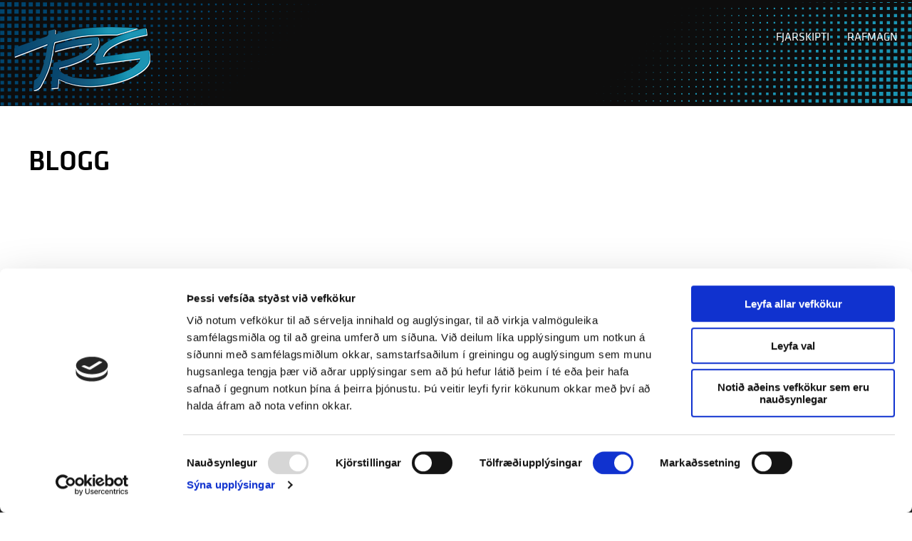

--- FILE ---
content_type: text/css
request_url: https://www.trs.is/wp-content/themes/TRS/style.css?v=005
body_size: 11005
content:
@charset "utf-8";
/*
Theme Name: TRS
*/
@font-face {
    font-family: 'klavika_regularregular';
    src: url('fonts/klavikaregular-webfont.eot');
    src: url('fonts/klavikaregular-webfont.eot?#iefix') format('embedded-opentype'),
         url('fonts/klavikaregular-webfont.woff2') format('woff2'),
         url('fonts/klavikaregular-webfont.woff') format('woff'),
         url('fonts/klavikaregular-webfont.ttf') format('truetype'),
         url('fonts/klavikaregular-webfont.svg#klavika_regularregular') format('svg');
    font-weight: normal;
    font-style: normal;
}
@font-face {
    font-family: 'klavika_mediummedium';
    src: url('fonts/klavikamedium-webfont.eot');
    src: url('fonts/klavikamedium-webfont.eot?#iefix') format('embedded-opentype'),
         url('fonts/klavikamedium-webfont.woff2') format('woff2'),
         url('fonts/klavikamedium-webfont.woff') format('woff'),
         url('fonts/klavikamedium-webfont.ttf') format('truetype'),
         url('fonts/klavikamedium-webfont.svg#klavika_mediummedium') format('svg');
    font-weight: normal;
    font-style: normal;
}
@font-face {
    font-family: 'klavika_lightlight';
    src: url('fonts/klavikalight-webfont.eot');
    src: url('fonts/klavikalight-webfont.eot?#iefix') format('embedded-opentype'),
         url('fonts/klavikalight-webfont.woff2') format('woff2'),
         url('fonts/klavikalight-webfont.woff') format('woff'),
         url('fonts/klavikalight-webfont.ttf') format('truetype'),
         url('fonts/klavikalight-webfont.svg#klavika_lightlight') format('svg');
    font-weight: normal;
    font-style: normal;
}
@font-face {
    font-family: 'klavika_boldbold';
    src: url('fonts/klavikabold-webfont.eot');
    src: url('fonts/klavikabold-webfont.eot?#iefix') format('embedded-opentype'),
         url('fonts/klavikabold-webfont.woff2') format('woff2'),
         url('fonts/klavikabold-webfont.woff') format('woff'),
         url('fonts/klavikabold-webfont.ttf') format('truetype'),
         url('fonts/klavikabold-webfont.svg#klavika_boldbold') format('svg');
    font-weight: normal;
    font-style: normal;
}

/* Viðbætur frá Grétari */

/* Taka punkta út í greiðsluferli */

.woocommerce-checkout .post-content ul li {
    list-style: none !important;
}

/* Valmynd í footer */

#footer #footer_menu2 .sub-menu {
	margin: 10px 0px 0px 10px;
}

#footer #footer_menu1 .sub-menu {
	margin: 10px 0px 0px 10px;
}

/* Fela setja í körfu hnapp á forsíðu og texta sem birtist neðarlega í vöruflokkaboxi*/

.home .product_type_variable, .home .product_type_simple {
	display: none !important;
}
/*
.overbox {
	display: none !important;
}

/* Færa til texta í heiti vöruflokks 

.woocommerce-loop-category__title {
	margin: 0px 0px 0px 105px !important;
}*/

/* Breyta lit á áfram í greiðsluferli hnapp í vefverslun */

.woocommerce a.button.alt {
	background-color: #2c9200 !important;
}

/* Fela vöruflokkalýsingu á síðu */

.term-description {
	display: none;
}

/* Stillingar á merkimiðum vöru (tags) */

#sidebar .product-tags {
	margin-top: 20px;
}

.merkimidi {
	/* A semi-transparent text shadow 
    text-shadow:1px 1px 0 rgba(255,255,255,0.4);*/

    /* Overriding the default underline styling of the links */
    text-decoration:none !important;
    white-space:nowrap;

    display:inline-block;
    vertical-align:baseline;
    position:relative;
    cursor:pointer;
    padding:10px 20px;
	margin-bottom: 5px;
	color: #ffffff;

    background-repeat:no-repeat;
	background-color: #1785a4;

    /* The following two rules are fallbacks, in case
       the browser does not support multiple backgrounds. 

    background-position:bottom left;
    background-image:url('button_bg.png');*/

    /* CSS3 background positioning property with multiple values. The background
       images themselves are defined in the individual color classes 

    background-position:bottom left, top right, 0 0, 0 0;
    background-clip:border-box;*/

    /* Applying a default border radius of 8px 

    -moz-border-radius:8px;
    -webkit-border-radius:8px;
    border-radius:8px;*/

    /* A 1px highlight inside of the button */

    -moz-box-shadow:0 0 1px #fff inset;
    -webkit-box-shadow:0 0 1px #fff inset;
    box-shadow:0 0 1px #fff inset;

    /* Animating the background positions with CSS3 */
    /* Currently works only in Safari/Chrome */

    -webkit-transition:background-position 1s;
    -moz-transition:background-position 1s;
    -o-transition:background-position 1s;
    transition:background-position 1s;
}

a.merkimidi:hover {
	text-decoration: underline !important;
	color: #ffffff !important;
}

.merkimidar {
	margin-top: 20px;
    text-align: center;
}

/* Færa til icon á veflausna síðu */

.page-id-4703 .service_section:first-child .service_img {
	bottom: 90px;
    left: 35px;
}

.page-id-4703 .services_row:nth-child(even) .service_section:last-child .service_img {
	bottom: 90px;
    left: 35px;
}

/* Færa til icon á skóla síðu */

.page-id-4907 .services_row:nth-child(even) .service_section:last-child .service_img {
	bottom: 35px;
    left: 35px;
}

/* Færa til icon á upplýsingaöryggi síðu */

.page-id-4701 .service_img {
    bottom: 68px !important;
    left: 35px !important;
}

/* Lagfæringar á starfsfólk síðu 

.cn_category_label {
	display: none !important;
}

#cn-list span.email span.email-name {
	display: none !important;
}

#cn-list span.cn-separator {
	display: none !important;
}

.cn-last-updated {
	display: none !important;
}

.cn-categories .cn-category-name {
	display: none !important;
}

.cn-entry {
	width: 50% !important;
}
*/


/* Færa hnappa á TRS skólinn neðar */

.page-id-4907 .service_info .button {
	bottom: 40px;
}

.service_info .button, .services_row:nth-child(even) .service_section:first-child .button {
	bottom: 40px !important;
}

.page-id-4712 .post_title {
	display: none;
}

/* Breyta lit á tilboðshring*/

.woocommerce span.onsale {
	background-color: #2c9200 !important;
	padding: .504em !important;
}

.single-product .woocommerce span.onsale {
    background-color: #2c9200 !important;
    padding: .504em !important;
    margin-left: 724px;
    margin-top: 190px;
}

.woocommerce ul.products li.product .onsale {
	right: 13px !important;
	margin: -.0em -.5em 0 0 !important;
}

ins {
    text-decoration: none !important;
}

/* Breyta lit á sækja meira hnapp */

.ajax-load-more-wrap.blue .alm-load-more-btn {
    background-color: #1785a4 !important;
    border: 1px solid #1785a4;
    color: #fff;
}



/* Endir á viðbótum */

*,
*:before,
*:after {
  -webkit-box-sizing: border-box;
     -moz-box-sizing: border-box;
          box-sizing: border-box;
}

html { background:none; -webkit-text-size-adjust: 100%;}
body { background:#ffffff; font-size:18px; font-family: 'klavika_regularregular'; color:#000000; }
a { color:#1785a4;  outline:none; text-decoration:none; outline-style:none;}
a:hover { color:#1785a4; text-decoration:underline; }
p { line-height:1.55; margin:0 0 29px;}
li { list-style:none outside none; }
strong, b{ font-family: 'klavika_mediummedium'; font-weight:normal; }
em, i { font-style:italic;}
strong em, em strong{}
h1, h2, h3, h4, h5, h6 { line-height:1; font-weight:normal; font-style:normal;}
h1{ font-size:40px; color:#000000; font-family: 'klavika_mediummedium'; text-transform:uppercase; margin-bottom:27px; }
h1.title{ padding-left:40px; padding-right:40px;}
h2{ font-size:40px; color:#000000; font-family: 'klavika_mediummedium'; text-transform:uppercase; margin-bottom:27px; }
h3{ font-size:26px; font-family: 'klavika_mediummedium'; margin-bottom:27px; }
h4{ font-size:20px; font-family: 'klavika_mediummedium'; margin-bottom:27px; }
h5{ font-size:18px; font-family: 'klavika_lightlight'; line-height:1.55; color:#1785a4; margin-bottom:29px;}
h6{ font-size:14px; font-family: 'klavika_lightlight'; margin-bottom:29px;}

blockquote{ margin:0 0 30px; display:block; border-top:1px solid #e1e0da; padding:30px 20px; text-align: center;}
blockquote p{ font-size:24px; color:#1785a4; line-height:1.2; margin:0;}
blockquote cite{ display:block; color:#102363; font-size:18px; padding-top:10px; font-family: 'klavika_boldbold'; text-transform:uppercase;}
blockquote cite a{ color:#1785a4;}

dl{ margin-bottom:29px;}
dl dt{ font-family: 'klavika_mediummedium';}
dl dd{ line-height:1.55; padding-left:30px;}

address{ margin-bottom:30px;}
pre{ margin-bottom:30px;}

img{ max-width:100%; height:auto; vertical-align:middle;}
hr{ clear:both; margin:30px 0; border:0; border-bottom:1px solid #e1e0da;}
pre {white-space: pre-wrap; white-space: -moz-pre-wrap; white-space: -pre-wrap; white-space: -o-pre-wrap; word-wrap: break-word;}

table{ border-left:1px solid #d9d9d9; border-top:1px solid #d9d9d9; margin:0 0 20px; color:#747474;  }
table td {border-bottom:1px solid #d9d9d9; border-right:1px solid #d9d9d9; background:#f0efec;}
table th,
table td {  padding:12px 20px; text-align:left; line-height:20px; }
table th{padding:8px 20px;}
table th { color:#ffffff; font-family: 'klavika_mediummedium';  border-bottom:1px solid #d9d9d9; border-right:1px solid #d9d9d9; background:#0086a7;}
table th a{ color:#fff;}
table th a:hover{ color:#fff;}
table tr:nth-child(2n) td{  background:#ffffff;}

.left{ float:left;}
.right{ float:right;}
.clear { clear:both; height:0; font-size:0; }
.alignleft {display: inline;float: left; margin:0 20px 20px 0;}
.alignright { display: inline; float: right; margin:0 0 20px 20px;}
.aligncenter { clear: both; display: block; margin:0 auto 20px;}
.alignnone{clear: both; display: block; margin:0 auto 20px;}
.tableBox{ display:table; table-layout:fixed; width:100%; height:100%;}
.table_cellBox{ display:table-cell; vertical-align:middle;}

.row{}
.row:after{ content:""; display:table; clear:both;}


.button, 
a.button{ background:#1785a4; font-family: 'klavika_regularregular'; font-size:20px; letter-spacing:2px; text-transform:uppercase; padding:14px 50px 12px; border:0; line-height:1; border-radius:0px; color:#ffffff; display:inline-block; -webkit-appearance: none; cursor:pointer;}
.button:hover, 
a.button:hover{ text-decoration:none;}


.container{max-width:1300px; width:100%; margin:0 auto; padding-left:30px; padding-right:30px;}
.container:after{ content:""; display:table; clear:both;}


.gform_wrapper .gform_heading h3.gform_title{ margin:0; font-weight:normal;}
.gform_wrapper .gform_body label.gfield_label{ font-weight:normal;}




/*-------------------------------------------

				Header

---------------------------------------------*/
#top_bar{ background:url(images/Rectangle.png) repeat-y top center; height:84px; text-transform:uppercase;}
#top_bar .inner{ max-width:1540px; width:100%; padding-left:20px; padding-right:20px; margin:0px auto; position:relative; height:100%;}
#top_bar .inner:after{ content:""; display:table; clear:both;}
#top_bar a{ color:#fff;}
.top_bar_left{ float:left; padding-top:28px;}
.top_bar_info{ overflow:hidden;}
.top_bar_info li{ float:left; margin-right:60px; line-height:22px;}
.top_bar_info li .icon_email,
.top_bar_info li .icon_phone,
.top_bar_info li .icon_television{ display:inline-block; vertical-align:middle; margin-right:16px; background-image:url(images/icon.png); background-repeat:no-repeat; margin-top:-4px;}
.top_bar_info li .icon_email{ width:31px; height:22px; background-position:0px 0px;}
.top_bar_info li .icon_phone{ width:21px; height:21px; background-position:-41px 0px;}
.top_bar_info li .icon_television{ width:24px; height:21px; background-position:-72px 0px;}
.top_bar_right{ float:right; padding-top:21px;}
.top_bar_right a{ display:inline-block; vertical-align:middle; height:40px; line-height:40px;}
.top_bar_right .separateline{ height:17px; width:1px; background:#fff; margin-left:30px; margin-right:30px; display:inline-block; vertical-align:middle;}
.search_button{ width:40px; height:40px; border:0; cursor:pointer; background:url(images/icon.png) no-repeat 0px -33px;-webkit-appearance: none; vertical-align:middle;}

#header{ background-color:#0d0d0d; padding-top:3px;}
.header_bg_topleft{background-image:url(images/header_bg_topleft.png); background-repeat:no-repeat; background-position:left top;}
.header_bg_bottomright{ background-image:url(images/header_bg_bottomright.png); background-repeat:no-repeat; background-position:right bottom;}
#header .inner{ max-width:1540px; width:100%; padding-top:35px; padding-left:20px; padding-right:20px; padding-bottom:21px; margin:0px auto;  }
#header .inner:after{ content:""; display:table; clear:both;}
#logo{ float:left;}
#nav_primary{ float:right;}
#nav_primary li{ float:left;}
#header_menu:after{ content:""; display:table; clear:both;}
#header_menu > li > a{ color:#fff; display:block; font-family: 'klavika_regularregular'; font-size:18px; text-transform:uppercase; padding:5px 27px 15px;}
#header_menu > li:last-child > a{ padding-right:0px;}
#header_menu > li:first-child > a{ padding-left:0px;}

.menuButton{ display:none;}

#breadcrumb{ color:#4c4c4c; font-size:18px; font-family: 'klavika_regularregular'; padding-top:5px;}
#breadcrumb a{ color:#4c4c4c;}
#breadcrumb span.separator{ padding-left:10px; padding-right:10px;}
#breadcrumb span.current{ color:#1cb8e3;}


.search_popup_bg{ position:fixed; width:100%; height:100%; background:rgba(255,255,255,0.95); top:0px; left:0px; z-index:2020; display:none;}
.search_popup{ position:absolute; top:100%; right:20px; width:480px; margin-left:-480px; z-index:2021; display:none;}
.search_popup .searchform{ background:#fff; padding-right:40px; position:relative;}
.search_popup .searchform input[type="text"]{ border:0; width:100%; text-align:left; font-size:20px; color:#000; font-family: 'klavika_regularregular'; padding:12px 20px;}
.search_popup button{ position:absolute; height:100%; width:40px; border:0; background:none; cursor:pointer; font-size:20px; top:0px; right:0px;}






/*-------------------------------------------

				Footer

---------------------------------------------*/
#footer{ background:#292929; padding-top:70px; padding-bottom:80px;}
#footer .row{display: flex; justify-content: flex-end;}
.footer_column{display: flex; flex-direction: column; width:25%; border-left:1px solid #424242; padding:32px 36px;}
.footer_column:first-child{ border:0; padding-left:0px;}
.footer_column:last-child{ padding-right:0px; text-align:right; padding-top:32px;}
.footer_column:last-child p{ color:#737373; font-size:12px; font-family: 'klavika_mediummedium'; margin-bottom:0px;}
#footerlogo{ margin-bottom:15px;}
.footer_column h4{ color:#fff; font-size:20px;font-family: 'klavika_mediummedium'; text-transform:uppercase; margin-bottom:14px;}
.footer_social{ overflow:hidden; margin-bottom:10px;}
.footer_social li{ float:left; margin-right:6px;}
.footer_social li a i{ color:#292929; background:#fff; border-radius:50%; width:34px; height:34px; line-height:34px; text-align:center;}
.footernav{}
.footernav li{ margin-bottom:16px;}
.footernav li a{ color:#b4b4b4; font-size:18px; text-transform:uppercase;font-family: 'klavika_regularregular'; }
.footernav li a:hover{ color:#fff; text-decoration:none;}
#footer .gform_wrapper form{ position:relative;}
#footer .gform_wrapper .gform_heading{ margin-bottom:13px;}
#footer .gform_wrapper .gform_heading h3.gform_title{ color:#fff;font-family: 'klavika_mediummedium'; font-size:14px;}
#footer .gform_wrapper .gform_body label.gfield_label{ display:none;}
body #footer .gform_wrapper ul li.gfield{ margin-top:0px; padding-right:35px;}
#footer .gform_wrapper input:not([type="radio"]):not([type="checkbox"]):not([type="submit"]):not([type="button"]):not([type="image"]):not([type="file"]){ border:0; background:#fff; color:#131313; font-size:12px;font-family: 'klavika_regularregular'; padding:9px 12px 10px;}
#footer .gform_wrapper .top_label input.large::-webkit-input-placeholder{ /* Chrome/Opera/Safari */
  color: #131313; opacity:1;
}
#footer .gform_wrapper .top_label input.large::-moz-placeholder{ /* Firefox 19+ */
  color: #131313; opacity:1;
}
#footer .gform_wrapper .top_label input.large:-ms-input-placeholder{ /* IE 10+ */
  color: #131313; opacity:1;
}
#footer .gform_wrapper .top_label input.large:-moz-placeholder{ /* Firefox 18- */
  color: #131313; opacity:1;
}
#footer .gform_wrapper .gform_footer{ margin:0; padding:0; position:absolute; bottom:-2px; right:0; width:35px;}
#footer .gform_wrapper .gform_footer input.button{ border:0; width:35px; height:36px; margin:0; background:url(images/bg_go.png) no-repeat center center; color:#fff; text-transform:uppercase; font-size:15px;font-family: 'klavika_regularregular'; cursor:pointer; padding:5px 0;}


.social_bar{ background:url(images/Rectangle.png) repeat-y top center; padding-top:45px; padding-bottom:40px;}
.social_bar h3{ color:#fff; font-size:40px;font-family: 'klavika_mediummedium'; margin-bottom:0px; float:left; text-transform:uppercase; padding-top:15px;}
.social_bar .social{ float:right;}
.social_bar .social li{ float:left; line-height:65px; margin-left:50px;}
.social_bar .social li a{ color:#fff; font-size:24px; font-family: 'klavika_mediummedium';}
.social_bar .social li a:hover{ text-decoration:none;}
.social_bar .social li i{ display:inline-block; width:65px; height:65px; text-align:center; line-height:65px; font-size:34px; background:#fff; color:#006f93; border-radius:50%; margin-right:15px; }

.contact_wrapper{ overflow:hidden; height:650px;}
.map_section{ float:left; width:50%;}
.map_section iframe{ width:100% !important; height:650px !important;}
.contact_section{ float:left; width:50%; height:100%; background:#393939;}
.contact_section .gform_wrapper{ max-width:634px; margin:0px auto; position:relative; top:50%;-webkit-transform: translate(0%,-50%); transform: translate(0%,-50%);}
.contact_section .gform_wrapper .gform_heading{ margin-bottom:54px;}
.contact_section .gform_wrapper h3.gform_title{ color:#fff; font-size:30px; letter-spacing:5px !important; text-transform:uppercase; margin:0;}
.contact_section .gform_wrapper ul.gform_fields{ margin-right:-16px !important;}
body .contact_section .gform_wrapper ul li.gfield,
body .contact_section .gform_wrapper .top_label div.ginput_container{ margin-top:0px !important;}
body .contact_section .gform_wrapper ul li.gfield{ margin-bottom:18px;}
.contact_section .gform_wrapper .top_label .gfield_label{ display:none;}
.contact_section .gform_wrapper .top_label input.medium,
.contact_section .gform_wrapper textarea.medium{ background:none; border:1px solid #fff; color:#fff; font-size:16px;font-family: 'klavika_regularregular'; padding:18px 20px !important;}
.contact_section .gform_wrapper .top_label input.medium::-webkit-input-placeholder,
.contact_section .gform_wrapper textarea.medium::-webkit-input-placeholder { /* Chrome/Opera/Safari */
  color: #fff; opacity:1;
}
.contact_section .gform_wrapper .top_label input.medium::-moz-placeholder,
.contact_section .gform_wrapper textarea.medium::-moz-placeholder { /* Firefox 19+ */
  color: #fff; opacity:1;
}
.contact_section .gform_wrapper .top_label input.medium:-ms-input-placeholder,
.contact_section .gform_wrapper textarea.medium:-ms-input-placeholder { /* IE 10+ */
  color: #fff; opacity:1;
}
.contact_section .gform_wrapper .top_label input.medium:-moz-placeholder,
.contact_section .gform_wrapper textarea.medium:-moz-placeholder { /* Firefox 18- */
  color: #fff; opacity:1;
}
.contact_section .gform_wrapper .gform_footer{ margin:0; padding:0;}
.contact_section .gform_wrapper .gform_footer input.button, 
.contact_section .gform_wrapper .gform_footer input[type="submit"]{ width:161px; height:56px; border:0; background:url(images/bg_senda.png) no-repeat; color:#fff; margin-right:0px; font-size:15px; text-transform:uppercase;font-family: 'klavika_regularregular'; padding-top:18px;}








/*-------------------------------------------

				Content

---------------------------------------------*/
#content{ padding-top:57px;}
.post-content ul, 
.post-content ol{ margin:0 0 30px 30px;}
.post-content ul ul{ margin:18px 0 0 30px;}
.post-content li{ list-style:disc outside none; line-height:1.3; margin-bottom:18px;}
.post-content ol ol{ margin: 18px 0 0 30px;}
.post-content ul li{ list-style:disc outside none;}
.post-content ol li{ list-style:decimal outside none;}
.post-content dl{ margin:0 0 20px;}
.post-content dl dt{ line-height:1.3;}
.post-content dl dd{ line-height:1.3; padding:0 0 0 20px;}
.wp-caption{  max-width: 100%;}
.wp-caption-text{ color:#1785a4; font-size:13px;   padding:5px 10px; margin:0;}








/*-------------------------------------------

				Home

---------------------------------------------*/
.slider_bg{ margin-top:-3px;}
.home .header_bg_bottomright{ position:relative;}
.home #header .inner{ position:absolute; top:0px; left:50%; margin-left:-770px; z-index:2;}
.homeslider_wrapper{ position:absolute; top:125px; left:0px; z-index:1; width:100%; height:calc(100% - 125px);}
.homeslider_wrapper .bx-wrapper{ position:relative; top:50%; -webkit-transform: translate(0%,-50%); transform: translate(0%,-50%);}
.slider_item_inner{ max-width:1500px; margin:0px auto;}
.slider_item_inner .left_img{ float:left;}
.slider_item_inner .right_info{ float:right; color:#fff; max-width:510px; width:100%;}
.slider_item_inner .right_info h2{ color:#0095b4; font-size:83px; text-transform:uppercase;font-family: 'klavika_mediummedium';}
.slider_item_inner .right_info p{ font-size:42px; text-transform:uppercase; font-family: 'klavika_regularregular'; line-height:1.5; letter-spacing:5px;}
.slider_item_inner .right_info .button{ background:#2c9200; color:#fff; font-family: 'klavika_regularregular'; text-decoration:none; text-transform:uppercase; font-size:28px; border:0; width:100%; text-align:center; letter-spacing:4px;}

.about_panel{ position:relative;}
.cookie_consent{ width:100%; height:100px; position:absolute; left:0px; top:0px; background:rgba(0,0,0,0.7); color:#fff; padding-top:28px; z-index:10;}
.cookie_consent:after{ content:""; display:table; clear:both;}
.cookie_consent .left_text{ float:left; padding-top:8px;}
.cookie_consent .left_text p{ margin-bottom:0px;}
.cookie_consent .right_button{ float:right;}
.cookie_consent .right_button .button{ background:url(images/blueBox_bg.png) repeat-y center top; background-size:100% auto; padding-left:39px; padding-right:39px;}
.about_panel:after{ content:""; display:table; clear:both;}
.aboutBox{ float:left; width:33.333%; height:490px; padding-left:4%; padding-right:4%; position:relative;}
.blueBox{ background:url(images/blueBox_bg.png) repeat-y center top;}
.aboutBox .img{ float:right; margin-right:-40px; position:relative; top:50%; -webkit-transform: translate(0%,-50%); transform: translate(0%,-50%);}
.aboutBox .text{ height:100%; max-width:250px; position:relative;}
.aboutBox .text .text_inner{ position:absolute; width:100%; bottom:70px;}
.aboutBox .text .text_inner:before{ content:""; display:block; width:30px; height:4px;background:url(images/blueBox_bg.png) repeat-y center top; background-size:100% auto; margin-bottom:24px;}
.aboutBox.blueBox .text .text_inner:before{ background:#fff;}
.aboutBox .text p{ color:#3d3d3d; font-size:16px; line-height:1.5;}
.aboutBox .text .button{ background:#2a9445;}
.aboutBox.blueBox .text p{ color:#fff; font-size:24px; line-height:1.2}
.aboutBox .text.fullwidth{ float:none; max-width:none;}
.firstBox{ text-align:center; padding-top:110px;}
.firstBox .img{ float:none; margin-right:auto; position:static; -webkit-transform: translate(0%,0%); transform: translate(0%,0%);}




.blog_news_panel{ background:#e6e6e6; padding-top:120px; padding-bottom:37px;}
.blog_news_panel h2{ color:#bf1f3c; margin-bottom:40px;}
.blog_news_row{ max-width:1360px; margin:0px auto; overflow:hidden;}
.blog_section{ float:left; width:48%;}
.news_section{ float:right; width:48%;}
.home-post-single{ position:relative; padding-left:190px; min-height:150px; padding-top:5px; margin-bottom:90px;}
.home-post-single h3{ font-size:24px;font-family: 'klavika_mediummedium'; margin-bottom:30px;}
.home-post-single h3 a{ color:#000;}
.home-post-single p{ color:#3d3d3d; font-size:16px; line-height:1.4; max-width:300px;}
.home-post-single .featured-thumbnail{ position:absolute; width:150px; left:0px; top:0px; overflow:hidden;}
.home-post-single .featured-thumbnail .wp-post-image{ position:absolute; left:0px; top:0px;}
.blog_section .home-post-single .featured-thumbnail{ border-radius:50%;}
.news_section .home-post-single .featured-thumbnail{ border-radius:8px;}
/*.home-post-single:first-child .featured-thumbnail{ background:#42a94a;}
.home-post-single:nth-child(2) .featured-thumbnail{ background:#e52e64;}
.home-post-single:last-child .featured-thumbnail{ background:#2ec5e5;}*/


.home_poducts_panel{ max-width:1170px; overflow:hidden; margin:0px auto; padding-top:100px; padding-bottom:100px;}
.home_poducts_panel h2{ color:#1785a4; margin-bottom:55px;}
.home_poducts_panel .woocommerce{ margin-left:-10px; margin-right:-10px;}
.home_poducts_panel .woocommerce.columns-5 ul.products li.product{ width:20%; padding-left:10px; padding-right:10px; margin-right:0px;}
.home_poducts_panel .woocommerce ul.products li.product a{ display:block; border:1px solid #e5e5e5; padding-bottom:11px;}
.home_poducts_panel .productthumb{ border-bottom:1px solid #cccccc; height:230px; position:relative;}
.home_poducts_panel .productthumb .image{ padding-left:20px; padding-right:20px; position:absolute; width:100%; top:50%; left:0px; -webkit-transform: translate(0%,-50%); transform: translate(0%,-50%);}
.home_poducts_panel .productthumb .image img{ margin-bottom:0px;}
.home_poducts_panel .woocommerce ul.products li.product .woocommerce-loop-product__title{ padding-left:15px; padding-right:5px; font-size:18px; color:#000; padding-top:22px;}
.home_poducts_panel .woocommerce ul.products li.product .price{ padding-left:15px; padding-right:15px; color:#007d9f; font-size:16px;}
.home_poducts_panel > .button{ width:216px; margin:0px auto; display:block;}
.home .add_to_cart_button{ display:none !important;}

.home_products_panel { display:none !important;}





/*-------------------------------------------

				 Blog  News

---------------------------------------------*/
.single .hentry{ padding-top:47px;}
.hentry article{}
.hentry article h2.post_title{ margin-bottom:14px;}
.post-content{ padding-bottom:40px;}
.post_time_box{ background:#1785a4; padding:7px 20px; text-transform:uppercase; color:#fff; display:inline-block; vertical-align:middle; font-size:16px; font-family: 'klavika_regularregular'; margin-bottom:45px;}
.slider_section{ margin-bottom:40px;}
.slider_section .bx-controls{ background:#191919; position:relative; text-align:center; height:63px;}
.slider_section .bx-pager{ display:inline-block; vertical-align:middle; overflow:hidden; padding-top:24px;}
.slider_section .bx-pager-item{ float:left; width:15px; height:15px; margin-left:5px; margin-right:5px;}
.slider_section .bx-pager-item a{ display:block; width:100%; height:100%; border:2px solid #474747; border-radius:50%; text-indent:-999em;}
.slider_section .bx-pager-item a.active{ background:#fff; border-color:#fff;}
.slider_section .bx-prev,
.slider_section .bx-next{ display:block; background:url(images/icon.png) no-repeat; width:50px; height:63px; text-indent:-999em; opacity:0.2; position:absolute; top:0px;}
.slider_section .bx-prev:hover,
.slider_section .bx-next:hover{ opacity:1;}
.slider_section .bx-prev{ background-position:-41px -22px; left:0px;}
.slider_section .bx-next{ background-position:-91px -22px; right:0px;}

.post_wrapper{ padding-top:26px; padding-bottom:76px;}
.alm-reveal:after{ content:""; display:table; clear:both;}
.post_single{ float:left; width:50%; position:relative;}
.post_single:after { display: block; position: absolute; left:0; top:0px; z-index:1; width: 0;  height: 100%; content: "";
  background-color:rgba(0,112,148,0.9); background-image:url(images/post_hover_icon.png); background-position:left top; background-size:auto 100%; background-repeat:no-repeat; 
  -webkit-transition: all 0.2s;
  -moz-transition: all 0.2s;
  -o-transition: all 0.2s;
  transition: all 0.2s;
}
.post_single:hover:after{ width:100%;}
.post_thumb{ float:left; width:50%; position:relative;}
.post_thumb .wp-post-image{ width:100%; position:absolute; left:0px; top:0px;}
.post_info{ padding:30px 40px; position:absolute; width:50%; height:100%; top:0px; right:0px; z-index:2;}
.post_info .post_time{ color:#c7c7c7; font-size:14px; margin-bottom:8px;}
.post_info h2{ font-family: 'klavika_regularregular'; text-transform:inherit; line-height:1.1;}
.post_info h2 a{ color:#000; font-size: 30px;}
.post_info .button{ background:#1785a4; border:1px solid #1785a4; color:#fff; font-size:15px; font-family: 'klavika_regularregular'; padding:6px 20px 7px; position:absolute; left:40px; bottom:49px;}
.post_single:nth-child(3) .post_thumb,
.post_single:nth-child(4) .post_thumb,
.post_single:nth-child(7) .post_thumb,
.post_single:nth-child(8) .post_thumb{ float:right;}
.post_single:nth-child(3):after,
.post_single:nth-child(4):after,
.post_single:nth-child(7):after,
.post_single:nth-child(8):after{ background-position:right top;}
.post_single:first-child .post_thumb{ float:left;}
.post_single:nth-child(3) .post_info,
.post_single:nth-child(4) .post_info,
.post_single:nth-child(7) .post_info,
.post_single:nth-child(8) .post_info{ left:0px;}
.post_single:first-child .post_info{ right:0px; left:auto;}
.post_single:hover .post_info .post_time{ color:#fff;}
.post_single:hover .post_info h2 a{ color:#fff;}
.post_single:hover .post_info .button{ border:1px solid #fff; background:none;}

.post_wrapper .alm-btn-wrap{ padding-top:115px;}
.post_wrapper .alm-btn-wrap .alm-load-more-btn{ background:#bf1f3c; font-size:19px; text-transform:uppercase; font-family: 'klavika_regularregular'; border-radius:0px; font-weight:normal; letter-spacing:5px; padding:3px 30px 2px;}







/*-------------------------------------------

				ÞjÓNUSTA

---------------------------------------------*/
.services_wrapper{ padding-top:27px;}
.services_row{ overflow:hidden;}
.service_section{ float:left; width:50%; height:496px; position:relative;}
.service_section:first-child{ background:url(images/blue_service_section.png) repeat-y; background-size:100% auto;}
.services_row:nth-child(even) .service_section:first-child{ background:#fff;}
.services_row:nth-child(even) .service_section:last-child{ background:url(images/blue_service_section.png) repeat-y; background-size:100% auto;}
.service_section .service_img,
.services_row:nth-child(even) .service_section:first-child .service_img{ position:absolute; top:50%; left:8%;-webkit-transform: translate(0%,-50%); transform: translate(0%,-50%);}
.service_section:first-child .service_img,
.services_row:nth-child(even) .service_section:last-child .service_img{ left:0px; top:auto; bottom:0px;-webkit-transform: translate(0%,0%); transform: translate(0%,0%);}
.service_section .service_info{ width:48%; height:100%; position:absolute; top:0px; right:0px; padding-right:8%; padding-top:64px;}
.service_info h3,
.services_row:nth-child(even) .service_section:first-child h3{ font-size:40px;font-family: 'klavika_mediummedium'; text-transform:uppercase; color:#010101;}
.service_info p,
.services_row:nth-child(even) .service_section:first-child p{ color:#000000; font-size:16px;}
.service_info p {
	line-height: 1.0 !important;
}
.service_info .button,
.services_row:nth-child(even) .service_section:first-child .button{ color:#fff; background:#0086a7; font-size:19px; position:absolute; left:0; bottom:70px;}
.service_section:first-child .service_info h3,
.services_row:nth-child(even) .service_section:last-child .service_info h3{ color:#fff;}
.service_section:first-child .service_info p,
.services_row:nth-child(even) .service_section:last-child .service_info p{ color:#fff;}
.service_section:first-child .service_info .button,
.services_row:nth-child(even) .service_section:last-child .service_info .button{ background:#fff; color:#010101; }









/*-------------------------------------------

				woocommerce-cart

---------------------------------------------*/
.woocommerce #respond input#submit, 
.woocommerce a.button, 
.woocommerce button.button, 
.woocommerce input.button{ border-radius:0 !important; font-weight:normal !important;}
.woocommerce table.shop_table{ border-bottom-width:0 !important; border-right-width:0 !important; border-radius:0 !important;}
.woocommerce table.shop_table th{ font-weight:normal !important;}
.woocommerce table.shop_table td{ border-top:0 !important;}
.woocommerce-cart table.cart td.actions .coupon .input-text{ padding:9px 6px 8px !important;}


/*-------------------------------------------

				woocommerce-checkout

---------------------------------------------*/
#order_review{ margin-bottom:40px;}
#add_payment_method #payment, 
.woocommerce-cart #payment, 
.woocommerce-checkout #payment{ border-radius:0 !important;}
.woocommerce form .form-row input.input-text, 
.woocommerce form .form-row textarea{ padding:10px 12px;font-family: 'klavika_regularregular';}
.select2-container--default .select2-selection--single{font-family: 'klavika_regularregular'; height:41px;border-radius:0 !important; border:1px solid #7a7a7a;}
.select2-container--default .select2-selection--single .select2-selection__rendered{ line-height:41px;}
.select2-container--default .select2-selection--single .select2-selection__arrow{ height:36px; width:40px;}
.select2-container--default .select2-selection--single .select2-selection__arrow b{ border-width:10px 7px 0 7px;}


/*-------------------------------------------

				product-categories

---------------------------------------------*/
.product-categories{ background:#fff;}
.product-categories > li > ul{ display:none;}
.product-categories > li{ border-bottom:1px solid #ebebeb;}
.product-categories li a{ display:block; color:#000000;}
.product-categories li a:hover{ background:#1785a4; color:#fff; text-decoration:none;}
.product-categories > li > a{font-family: 'klavika_mediummedium'; font-size:22px; padding:20px 24px; position:relative;}
.product-categories > li.current-cat > a,
.product-categories > li.current-cat-ancestor > a{ background:#f5f5f5; color:#1785a4;}
.product-categories > li > a > .accordsuffix{ display:block; position:absolute; right:0px; top:0px; width:66px; height:66px;}
.product-categories > li > a > .accordsuffix:before{ content:""; display:block; width:14px; height:8px; background:url(images/icon.png) no-repeat; background-position:-13px -101px; position:absolute; top:50%; margin-top:-4px;left:22px;}
.product-categories > li > a:hover > .accordsuffix:before{ background-position:-13px -119px;}
.product-categories > li.selected_li > a > .accordsuffix:before{ background-position:-49px -101px;}
.product-categories > li.selected_li > a:hover > .accordsuffix:before{ background-position:-49px -119px;}
.product-categories > li > ul > li > a{ padding:12px 24px; font-size:16px;font-family: 'klavika_boldbold';}
.product-categories ul ul a{font-family: 'klavika_regularregular'; font-size:16px; padding:12px 24px;}
.product-categories ul ul a:before{ content:"-"; display:inline-block; margin-right:6px;}
.product-categories ul li.current-cat > a{ color:#1785a4;}
.product-categories > li.current-cat-ancestor > ul{ display:block;}


.woocommerce .woocommerce-result-count,
.woocommerce .woocommerce-ordering{ display:none !important;}
.product_cat_wrapper{ background:#ebebeb; padding-top:20px; padding-bottom:100px; padding-left:10px; padding-right:10px; }
.product_cat_content{ overflow:hidden;}
#sidebar{ width:20%; padding-left:10px; padding-right:10px; float:left;}
.widget_product_categories{ background:#fff;}
#maincontent{ width:80%; float:right;}
.woocommerce #maincontent ul.products li.product, 
.woocommerce-page #maincontent ul.products li.product{ margin:0px 0px 20px; width:25%; padding-left:10px; padding-right:10px;}
.woocommerce #maincontent ul.products li.product a{ background:#fff; display:block;}
.woocommerce #maincontent ul.products li.product a:first-child{ padding-bottom:29px; height:414px;}
.woocommerce #maincontent ul.products li.product .productthumb{ height:294px; display:table; width:100%;}
.woocommerce #maincontent ul.products li.product .image{ display:table-cell; vertical-align:middle; padding:0px 12%;}
.woocommerce #maincontent ul.products li.product .woocommerce-loop-product__title{ padding-right:30px; color:#000000; font-size:18px;font-family: 'klavika_regularregular'; margin-bottom:3px; line-height:1.2; padding:0px 30px;}
.woocommerce #maincontent ul.products li.product .price{ padding-left:30px; padding-right:30px; color:#1785a4; font-size:30px;font-family: 'klavika_mediummedium'; line-height:1;}
.woocommerce #maincontent ul.products li.product .button{ margin-top:0px; position:relative; border-top:1px solid #ebebeb; height:61px; font-size:18px; text-transform:inherit; letter-spacing:0px;font-family: 'klavika_regularregular'; padding:21px 30px; color:#000;}
.woocommerce #maincontent ul.products li.product .button:hover{ background:#1785a4; color:#fff;}
.woocommerce #maincontent ul.products li.product .button:after{ content:""; display:block; border-left:1px solid #fff; width:62px; height:100%; background-color:#1785a4; background-image:url(images/icon.png); background-repeat:no-repeat; background-position:-172px -42px; position:absolute; top:0px; right:0px;}


.woocommerce nav.woocommerce-pagination{ text-align:left; padding-left:10px; padding-right:10px;}
.woocommerce nav.woocommerce-pagination ul,
.woocommerce nav.woocommerce-pagination ul li{ border:0;}
.woocommerce nav.woocommerce-pagination ul li a, 
.woocommerce nav.woocommerce-pagination ul li span{ color:#000000; font-size:18px; width:48px; height:48px; border:0; text-align:center; padding:0; border-radius:24px; line-height:48px;}
.woocommerce nav.woocommerce-pagination ul li span.current{ background:#1785a4; color:#fff;}






/*-------------------------------------------

				product-detail

---------------------------------------------*/
.woocommerce-message{ border-top-color:#0088a9;}
.woocommerce-message::before{ color:#0088a9;}

.product_title_bar{ overflow:hidden; padding:55px 50px 28px 50px;}
.product_title_bar .post_title{ float:left;}
.cart_contents_box{ float:right; text-transform:uppercase; font-size:18px;font-family: 'klavika_mediummedium';}
.cart_contents_box a.cart-contents{ color:#000;}
.cart_contents_box a.cart-contents:before{ content:""; display:inline-block; vertical-align:middle; width:40px; height:42px; background:url(images/icon.png) no-repeat; background-position:-171px -1px;}
.cart_contents_box a.cart-contents:hover{ text-decoration:none; color:#000;}
.cart_contents_box a.cart-contents span.count{ color:#fff; background:#0088a9; border:2px solid #fff; width:43px; height:43px; display:inline-block; border-radius:50%; text-align:center; line-height:36px; position:relative; left:-15px; top:-12px; margin-right:-10px;}



.woocommerce .related{ padding-bottom:100px;}
.woocommerce .related h2{ color:#1785a4;}
.woocommerce .related ul.products{ margin-bottom:58px;}
.woocommerce .related ul.products.columns-5 li.product{ margin:0; width:20%; padding-left:10px; padding-right:10px;}
.woocommerce .related ul.products.columns-5 li.product > a{ border:1px solid #e5e5e5; display:block;}
.related .productthumb{ border-bottom:1px solid #cccccc; height:230px; position:relative;}
.related .productthumb .image{ padding-left:20px; padding-right:20px; position:absolute; width:100%; top:50%; left:0px; -webkit-transform: translate(0%,-50%); transform: translate(0%,-50%);}
.related .productthumb .image img{ margin-bottom:0px;}
.woocommerce .related ul.products li.product .woocommerce-loop-product__title{ padding-left:15px; padding-right:5px; font-size:18px; color:#000; padding-top:22px;}
.woocommerce .related ul.products li.product .price{ padding-left:15px; padding-right:15px; color:#007d9f; font-size:16px;}
.woocommerce .related .button{ width:216px; margin:0px auto; display:block; background:#1785a4; font-family: 'klavika_regularregular'; font-size:20px; letter-spacing:2px; text-transform:uppercase; padding:14px 50px 12px; border:0; line-height:1; border-radius:0px; color:#ffffff; -webkit-appearance: none; cursor:pointer;}
.woocommerce .related .button:hover{ background:#1785a4; color:#fff;}
.related .add_to_cart_button{ display:none !important;}


.woocommerce-message{ margin-bottom:0px !important;}
.product_detail{ background:#ebebeb; padding-top:64px; padding-bottom:64px; margin-bottom:138px;}
.tabMenu{ width:100%; overflow:hidden; border-bottom:5px solid #0088a9;}
.tabMenu li{ float:left; font-size:18px; color:#bababa; font-family: 'klavika_mediummedium'; text-transform:uppercase; line-height:63px; width:210px; text-align:center;}
.tabMenu li a{ display:block; background:#fff; color:#000;}
.tabMenu li a:hover{ text-decoration:none;}
.tabMenu li.active a{ color:#fff; background:#0088a9;}
.tabContent{ background:#fff; padding:40px;}

.woocommerce div.product div.images .flex-control-thumbs{ padding-top:88px; margin-left:-2px; margin-right:-2px; overflow:hidden; width:100%;}
.woocommerce div.product div.images .flex-control-thumbs li{ width:calc(25% - 4px); margin-left:2px; margin-right:2px; margin-bottom:4px; border:1px solid #cccccc;}
.woocommerce div.product div.images .woocommerce-product-gallery__trigger{ left:0px; width:40px; height:42px; background:url(images/icon.png) no-repeat; background-position:-242px 0px;}
.woocommerce div.product div.images .woocommerce-product-gallery__trigger::before,
.woocommerce div.product div.images .woocommerce-product-gallery__trigger::after{ display:none;}

.tabContent h3{ font-size:30px; margin-bottom:10px;}
.woocommerce div.product .tabContent p{ line-height:1.3;}
.woocommerce div.product .tabContent p.price{ color:#0088a9; font-size:50px;font-family: 'klavika_mediummedium'; text-transform:uppercase;}
.woocommerce .quantity .qty{ height:63px;}
.woocommerce div.product form.cart .button{ background:#0088a9; height:63px; text-transform:inherit; letter-spacing:0px; padding-left:20px; padding-right:20px;}
.woocommerce div.product form.cart .button:after{ content:""; display:inline-block; width:20px; height:20px; background:url(images/icon.png) no-repeat; background-position:-193px -64px; vertical-align:middle; margin-top:-5px; margin-left:15px;}
.sku_wrapper{ padding-right:10px;}
.sku_wrapper span.sku{ color:#0088a9;}
.taekniupplysingar{ padding-top:59px;}
.taekniupplysingar h4{ font-size:24px; margin-bottom:15px; font-family: 'klavika_regularregular';}
.taekniupplysingar table{ width:100%; border:0; margin-bottom:56px;}
.taekniupplysingar table td{ border-right:0; background:none; color:#000;}
.taekniupplysingar table tr:first-child td{ border-top:1px solid #cccccc;}
.taekniupplysingar table tr td.detail_title{ width:240px; padding:14px 20px;}
.taekniupplysingar table tr td.detail_info{ background:#f5f5f5;}






/*-------------------------------------------

				shop-frontpage

---------------------------------------------*/
#shop_content{ padding-bottom:145px;}

.woocommerce #shop_content ul.products li.product-category{ margin:0; width:25%;}
.woocommerce #shop_content ul.products li.product-category a{ display:block; position:relative;}
.woocommerce #shop_content ul.products li.product a img{ margin:0;}
.woocommerce #shop_content ul.products li.product h2{ text-transform:inherit; font-size:40px; font-family: 'klavika_regularregular'; position:absolute; top:70px; width:100%; padding:0px 10%; z-index:2;}
.woocommerce #shop_content ul.products li.product-category h2 mark.count{ background:none; font-size:16px; display:block; color:#8d8d8d; padding-top:5px;}
.woocommerce #shop_content ul.products li.product a:hover h2{ color:#fff !important;}
.woocommerce #shop_content ul.products li.product-category a:hover h2 mark.count{ color:#fff !important;}


.woocommerce #shop_content ul.products li.product-category:nth-child(1),
.woocommerce #shop_content ul.products li.product-category:nth-child(3),
.woocommerce #shop_content ul.products li.product-category:nth-child(6),
.woocommerce #shop_content ul.products li.product-category:nth-child(8),
.woocommerce #shop_content ul.products li.product-category:nth-child(9),
.woocommerce #shop_content ul.products li.product-category:nth-child(11),
.woocommerce #shop_content ul.products li.product-category:nth-child(14),
.woocommerce #shop_content ul.products li.product-category:nth-child(16),
.woocommerce #shop_content ul.products li.product-category:nth-child(17),
.woocommerce #shop_content ul.products li.product-category:nth-child(19),
.woocommerce #shop_content ul.products li.product-category:nth-child(22),
.woocommerce #shop_content ul.products li.product-category:nth-child(24){ background:url(images/product-cat-blue.png) repeat-y top center;}
.woocommerce #shop_content ul.products li.product-category:nth-child(2),
.woocommerce #shop_content ul.products li.product-category:nth-child(4),
.woocommerce #shop_content ul.products li.product-category:nth-child(5),
.woocommerce #shop_content ul.products li.product-category:nth-child(7),
.woocommerce #shop_content ul.products li.product-category:nth-child(10),
.woocommerce #shop_content ul.products li.product-category:nth-child(12),
.woocommerce #shop_content ul.products li.product-category:nth-child(13),
.woocommerce #shop_content ul.products li.product-category:nth-child(15),
.woocommerce #shop_content ul.products li.product-category:nth-child(18),
.woocommerce #shop_content ul.products li.product-category:nth-child(20),
.woocommerce #shop_content ul.products li.product-category:nth-child(21),
.woocommerce #shop_content ul.products li.product-category:nth-child(23){ background:#fff;}


.woocommerce #shop_content ul.products li.product-category:nth-child(1) a h2,
.woocommerce #shop_content ul.products li.product-category:nth-child(3) a h2,
.woocommerce #shop_content ul.products li.product-category:nth-child(6) a h2,
.woocommerce #shop_content ul.products li.product-category:nth-child(8) a h2,
.woocommerce #shop_content ul.products li.product-category:nth-child(9) a h2,
.woocommerce #shop_content ul.products li.product-category:nth-child(11) a h2,
.woocommerce #shop_content ul.products li.product-category:nth-child(14) a h2,
.woocommerce #shop_content ul.products li.product-category:nth-child(16) a h2,
.woocommerce #shop_content ul.products li.product-category:nth-child(17) a h2,
.woocommerce #shop_content ul.products li.product-category:nth-child(19) a h2,
.woocommerce #shop_content ul.products li.product-category:nth-child(22) a h2,
.woocommerce #shop_content ul.products li.product-category:nth-child(24) a h2{ color:#fff;}
.woocommerce #shop_content ul.products li.product-category:nth-child(2) a h2,
.woocommerce #shop_content ul.products li.product-category:nth-child(4) a h2,
.woocommerce #shop_content ul.products li.product-category:nth-child(5) a h2,
.woocommerce #shop_content ul.products li.product-category:nth-child(7) a h2,
.woocommerce #shop_content ul.products li.product-category:nth-child(10) a h2,
.woocommerce #shop_content ul.products li.product-category:nth-child(12) a h2,
.woocommerce #shop_content ul.products li.product-category:nth-child(13) a h2,
.woocommerce #shop_content ul.products li.product-category:nth-child(15) a h2,
.woocommerce #shop_content ul.products li.product-category:nth-child(18) a h2,
.woocommerce #shop_content ul.products li.product-category:nth-child(20) a h2,
.woocommerce #shop_content ul.products li.product-category:nth-child(21) a h2,
.woocommerce #shop_content ul.products li.product-category:nth-child(23) a h2{ color:#000;}

.woocommerce #shop_content ul.products li.product-category:nth-child(1) a h2 mark.count,
.woocommerce #shop_content ul.products li.product-category:nth-child(3) a h2 mark.count,
.woocommerce #shop_content ul.products li.product-category:nth-child(6) a h2 mark.count,
.woocommerce #shop_content ul.products li.product-category:nth-child(8) a h2 mark.count,
.woocommerce #shop_content ul.products li.product-category:nth-child(9) a h2 mark.count,
.woocommerce #shop_content ul.products li.product-category:nth-child(11) a h2 mark.count,
.woocommerce #shop_content ul.products li.product-category:nth-child(14) a h2 mark.count,
.woocommerce #shop_content ul.products li.product-category:nth-child(16) a h2 mark.count,
.woocommerce #shop_content ul.products li.product-category:nth-child(17) a h2 mark.count,
.woocommerce #shop_content ul.products li.product-category:nth-child(19) a h2 mark.count,
.woocommerce #shop_content ul.products li.product-category:nth-child(22) a h2 mark.count,
.woocommerce #shop_content ul.products li.product-category:nth-child(24) a h2 mark.count{ color:#fff;}



.woocommerce #shop_content ul.products li.product-category .overbox{ position: absolute; left:0; top:0px; z-index:1; width: 0;  height: 100%; z-index:1; color:#fff; overflow:hidden;
  background-color:rgba(0,112,148,0.9);
  -webkit-transition: all 0.2s;
  -moz-transition: all 0.2s;
  -o-transition: all 0.2s;
  transition: all 0.2s;
}
.woocommerce #shop_content ul.products li.product-category .overbox .text{ position:absolute; right:40px; bottom:40px; width:200px;}
.woocommerce #shop_content ul.products li.product-category .overbox .text .icon{ display:inline-block; margin-top:-6px; margin-left:15px; vertical-align:middle; width:53px; height:34px; background:url(images/icon.png) no-repeat; background-position:-13px -152px;}
.woocommerce #shop_content ul.products li.product-category a:hover .overbox{ width:100%;}



/*-------------------------------------------

				Search

---------------------------------------------*/
.search-single{ overflow:hidden; margin-bottom:40px;}
.search-single .featured-thumbnail{ float:left; margin-right:30px; margin-bottom:20px;}
.search-single h2{ font-size:24px;font-family: 'klavika_regularregular';}


@media (max-width: 1600px){
.slider_item_inner .left_img{ max-width:40%; margin-left:4%;}
.slider_item_inner .right_info{ margin-right:4%;}

.aboutBox{ padding-left:2.5%; padding-right:2.5%;}
.aboutBox .img{ max-width:45%;}
.firstBox .img{ max-width:none;}

}



@media (max-width: 1540px){
.home #header .inner{ left:0px; margin-left:auto;}

.post_info h2{ font-size:30px;}

}
@media (max-width: 1500px){
#header_menu > li > a{ padding-left:15px; padding-right:15px;}
}

@media (max-width: 1420px){
.blog_news_row{ margin-left:20px; margin-right:20px;}
}


@media (max-width: 1360px){
#header_menu > li > a{ font-size:16px; padding-left:10px;}	

.contact_section{ padding-left:20px; padding-right:20px;}

.post_info .button{ bottom:20px; left:20px;}
.post_info{ padding:15px 20px;}


.service_section:first-child .service_img, 
.services_row:nth-child(even) .service_section:last-child .service_img{ max-width:40%; top:50%; -webkit-transform: translate(0%,-50%);  transform: translate(0%,-50%);}
.service_section .service_img, 
.services_row:nth-child(even) .service_section:first-child .service_img{ max-width:40%; left:4%;}

.service_section .service_info{ width:55%;}
.service_info h3{ font-size:30px !important;}
.service_info p{ margin-bottom:15px;}


}

@media (max-width: 1240px){
.button, a.button{ padding-left:40px; padding-right:40px; font-size:18px; letter-spacing:0px; padding-left:20px; padding-right:20px;}	

#header_menu > li > a{ font-size:14px; padding-left:8px; padding-right:8px;}
#header .inner{ padding-top:20px; padding-right:20px;}

.slider_item_inner .right_info p{ font-size:30px; letter-spacing:4px;}
.slider_item_inner .right_info h2{ font-size:60px;}
.slider_item_inner .right_info{ max-width:374px;}
.slider_item_inner .right_info .button{ font-size:18px;}

.cookie_consent{ position:static;}

.aboutBox{ padding-left:20px; padding-right:20px; height:450px;}
.aboutBox .text{ max-width:60%;}
.aboutBox.blueBox .text p{ font-size:20px;}
.aboutBox .text .text_inner{ bottom:20px;}

.blog_news_panel{ padding-top:60px;}
.home-post-single{ padding-left:170px; margin-bottom:40px;}

.home_poducts_panel{ padding:50px 20px; padding-left:20px; padding-right:20px;}

.woocommerce #maincontent ul.products li.product .productthumb{ height:200px;}
.woocommerce #maincontent ul.products li.product a:first-child{ height:340px;}
.woocommerce #maincontent ul.products li.product .price{ font-size:20px;}

#sidebar{ width:25%;}
#maincontent{ width:75%;}
.woocommerce #maincontent ul.products li.product, .woocommerce-page #maincontent ul.products li.product{ width:33.333%;}
.woocommerce #maincontent ul.products li.first, 
.woocommerce-page #maincontent ul.products li.first{ clear:none;}
.woocommerce #maincontent ul.products li.product a:first-child{ height:300px;}



.woocommerce #shop_content ul.products li.product h2{ font-size:30px;}
.woocommerce #shop_content ul.products li.product-category .overbox .text{ right:10px; bottom:10px; width:140px;}
.woocommerce #shop_content ul.products li.product-category .overbox .text{ font-size:14px;}
.woocommerce #shop_content ul.products li.product-category .overbox .text .icon{ background-position:left bottom; width:20px; height:14px;}


}
@media (min-width: 1101px){
#nav_primary{ display:block !important;}
}
@media (max-width: 1100px){
	
#header{ position:relative; z-index:20;}
#breadcrumb{ display:none;}	
	
.header_bg_topleft,
.header_bg_bottomright{ background-size:100% auto;}	
	
.menuButton{ display:block; width:45px; height:45px; border:0; background:none; float:right; margin-top:24px;}
.menuButton span{ display:block; height:2px; background:#fff; margin:6px 0px; cursor:pointer;}
#nav_primary{ display:none; float:none; background:rgba(0,0,0,0.9); position:absolute; width:100%; top:100%; left:0px; padding-top:15px; padding-bottom:15px;}
#nav_primary li{ float:none;}
#header_menu > li:first-child > a,
#header_menu > li > a{padding:15px 20px;}

.slider_bg{ height:550px;}

.social_bar{ padding-top:30px; padding-bottom:20px;}
.social_bar h3{ font-size:30px;}
.social_bar .social li{ margin-left:30px;}
.social_bar .social li:first-child{ margin-left:0px;}


.post_info h2{ font-size:22px;}

}

@media (max-width: 1024px){
.search_popup{ width:100%; left:0px; margin-left:0px;}

.top_bar_info li{ margin-right:0px;}
.top_bar_info li a .text{ display:none;}

.service_info h3{ font-size:24px !important;}

}



@media (max-width: 960px){
.aboutBox{ width:100%;}
.blueBox{ background-size:100% auto;}

.blog_section,
.news_section{ width:100%;}
.blog_section{ margin-bottom:40px;}
.home-post-single p{ max-width:none;}

.home_poducts_panel .woocommerce.columns-5 ul.products li.product{ margin-bottom:30px;}

.social_bar{ text-align:center;}
.social_bar h3{ float:none; margin-bottom:20px;}
.social_bar .social{ float:none; display:inline-block; margin:0px auto; overflow:hidden;}

.home_poducts_panel h2{ margin-bottom:30px;}
.home_poducts_panel .woocommerce.columns-5 ul.products{ text-align:center;}
.home_poducts_panel .woocommerce.columns-5 ul.products li.product{ float:none; display:inline-block; width:calc(33.333% - 4px);}

.contact_wrapper{ height:auto;}
.map_section{ width:100%; height:470px; float:none;}
.map_section iframe{ height:100% !important;}
.contact_section{ width:100%; height:auto; float:none; padding-top:30px; padding-bottom:30px;}
.contact_section .gform_wrapper{-webkit-transform: translate(0%,0%); transform: translate(0%,0%); position:static;}
.i4ewOd-pzNkMb-haAclf { background-color: transparent !important; }

#footer{ padding-top:5px; padding-bottom:5px;}
#footer .row{ 
	display:block;
	}
 .footer_column{ display:block; padding-left:0px; padding-right:0px; border:0; width:100%;}
 .footer_column:last-child{ text-align:center; padding-top:0px;}

.post_single{ width:100%;}
.post_single:nth-child(even) .post_thumb{ float:right;}
.post_single:nth-child(even) .post_info{ left:0px;}
.post_single:nth-child(odd) .post_thumb{ float:left;}
.post_single:nth-child(odd) .post_info{left:auto;right:0px;}
.post_single:nth-child(odd):after{ background-position:left top;}
.post_single:nth-child(even):after{ background-position:right top;}


#sidebar{ width:100%; margin-bottom:20px;}
#maincontent{ width:100%;}
.product_cat_wrapper{ padding-bottom:1px;}
.woocommerce #maincontent ul.products[class*=columns-] li.product, 
.woocommerce-page #maincontent  ul.products[class*=columns-] li.product{ clear:none;}
.woocommerce #maincontent ul.products[class*=columns-] li.product:nth-child(2n), 
.woocommerce-page #maincontent ul.products[class*=columns-] li.product:nth-child(2n){ float:left;}


.tabContent{ padding:40px 20px;}
.product_detail{ margin-bottom:50px;}
.woocommerce .related{ padding-bottom:50px;}


#shop_content{ padding-bottom:40px;}

.product_title_bar{ padding:20px;}


.service_section{ width:100%;}


}





@media (max-width: 900px){
.cookie_consent{ text-align:center; height:auto; padding-top:20px; padding-bottom:20px;}	
.cookie_consent .left_text{ float:none; padding-top:0px; margin-bottom:15px;}
.cookie_consent .right_button{ float:none;}

.slider_item_inner .right_info p{ font-size:18px; letter-spacing:2px; margin-bottom:15px;}
.slider_item_inner .right_info h2{ font-size:36px; margin-bottom:10px;}
.slider_item_inner .right_info .button{ letter-spacing:0px;}
.slider_item_inner .right_info{ max-width:230px;}


.social_bar .social li i{ width:40px; height:40px; line-height:40px; font-size:24px;}
.social_bar .social li a{ font-size:20px;}

.top_bar_right .separateline{ margin-left:10px; margin-right:5px;}
#top_bar{ height:50px;}
.top_bar_left{ padding-top:15px;}
.top_bar_right{ padding-top:5px;}




}

@media (max-width: 768px){
.woocommerce .related ul.products.columns-5{ text-align:center; margin-left:-10px; margin-right:-10px;}	
.woocommerce .related ul.products.columns-5 li.product{ float:none; width:calc(33.333% - 5px); margin-bottom:20px; display:inline-block;}

.tabContent h3{ font-size:22px;}
.taekniupplysingar{ padding-top:20px;}
.taekniupplysingar table{ margin-bottom:30px;}
.taekniupplysingar table tr td.detail_info,
.taekniupplysingar table tr td.detail_title{ display:block; width:100%;}

.woocommerce #shop_content ul.products li.product h2{ font-size:22px; padding:0px 4%; top:30px;}
.woocommerce #shop_content ul.products[class*=columns-] li.product:nth-child(2n), 
.woocommerce-page #shop_content ul.products[class*=columns-] li.product:nth-child(2n){ float:left;}
.woocommerce #shop_content ul.products[class*=columns-] li.product, 
.woocommerce-page #shop_content ul.products[class*=columns-] li.product{ clear:none;}
.woocommerce #shop_content ul.products li.product-category{ width:50%;}


.cart_contents_box{ float:left; font-size:16px;}
}

@media (max-width: 570px){
.slider_bg{ height:590px;}
.slider_item_inner .left_img{ width:auto; float:none; margin:0px auto; text-align:center;}
.slider_item_inner .right_info{ float:none; margin:0px auto; text-align:center;}

.home_poducts_panel .woocommerce.columns-5 ul.products li.product{ width:calc(50% - 5px);}

.contact_section .gform_wrapper ul.gform_fields{ margin-right:0px !important;}
#footer .gform_wrapper input:not([type="radio"]):not([type="checkbox"]):not([type="submit"]):not([type="button"]):not([type="image"]):not([type="file"]){ min-height:1px; line-height:inherit;}
#footer { padding-top:30px;}
.footer_column{ padding-bottom:0px; padding-top:0px; margin-bottom:30px;}

#content{ padding-top:20px;}
h1.title{ padding-left:20px; padding-right:20px;}
.post_wrapper{ padding-top:0px;}
.post_single:nth-child(even) .post_thumb,
.post_single:nth-child(even) .post_info,
.post_single:nth-child(odd) .post_thumb,
.post_single:nth-child(odd) .post_info{ float:none; width:100%; position:static;}
.post_single:nth-child(odd):after,
.post_single:nth-child(even):after{ display:none;}
.post_info { padding-top:30px; padding-bottom:30px;}
.post_info .button{ position:static;}
.post_wrapper .alm-btn-wrap{ padding-top:30px;}
.post_wrapper{ padding-bottom:10px;}

.woocommerce #maincontent ul.products li.product, .woocommerce-page #maincontent ul.products li.product{ width:50%;}
.woocommerce #maincontent ul.products li.product .woocommerce-loop-product__title,
.woocommerce #maincontent ul.products li.product .price{ padding-left:10px; padding-right:10px;}
.woocommerce #maincontent ul.products li.product .button{ padding:14px 60px 0px 10px; font-size:15px;}
.woocommerce #maincontent ul.products li.product .image{ padding:0px 4%;}
.woocommerce #maincontent ul.products li.product a img{ margin-bottom:0px;}
.woocommerce #maincontent ul.products li.product .woocommerce-loop-product__title{ font-size:14px;}

.woocommerce .related ul.products{ margin-bottom:0px;}
.woocommerce .related ul.products.columns-5 li.product{ width:calc(50% - 5px);}

}
@media (max-width: 480px){
#top_bar .inner{ padding-left:15px; padding-right:15px;}
.top_bar_info li .icon_email, 
.top_bar_info li .icon_phone, 
.top_bar_info li .icon_television{ margin-right:10px;}
.top_bar_right{ margin-right:-8px;}
.top_bar_right a{ font-size:14px;}
.top_bar_right .separateline{ background:none; margin-left:0px; margin-right:0px;}	
.search_popup .searchform input[type="text"]{ font-size:14px; padding:5px;}


.aboutBox.blueBox .text p{ font-size:16px;} 

}

@media (max-width: 414px){
h1,
h2{ font-size:30px;}	

.home_poducts_panel .woocommerce.columns-5 ul.products li.product{ width:100%;}
.home-post-single{ padding-left:0px; text-align:center;}
.blog_news_panel h2{ text-align:center; margin-bottom:20px;}
.home-post-single .featured-thumbnail{ position:relative; margin:0px auto 15px;}
.home_poducts_panel h2{ text-align:center;}
.home_poducts_panel > .button{ text-align:center;}

.social_bar .social li{ float:none; margin-left:auto;}

.woocommerce .related ul.products.columns-5 li.product{ width:100%;}

.aboutBox:after{ content:""; display:table; clear:both;}
.firstBox{ padding-top:40px; height:260px;}
.aboutBox:nth-child(3){ height:260px;}
.aboutBox:nth-child(4){ height:380px;}
.aboutBox:nth-child(5){ height:400px;}
.aboutBox:nth-child(6){ height:340px;}


.woocommerce ul.products li.product a img{ max-width:200px; margin:0px auto !important;}


}


@media (max-width: 320px){
.aboutBox:nth-child(2){ height:500px;}
.aboutBox:nth-child(3){ height:290px;}
.aboutBox:nth-child(4){ height:450px;}
.aboutBox:nth-child(5){ height:500px;}
.aboutBox:nth-child(6){ height:350px;}

.service_section{ height:auto; text-align:center; padding-top:20px; padding-bottom:20px !important;}
.service_section .service_img{ position:static !important; max-width: none !important; transform: none !important;}
.service_section .service_info{ max-width:none !important; width:auto; position:static !important; padding-top: 15px; padding-right: 10px; padding-left: 10px;}
.service_info .button{ position:static !important;}


}


/*************************************************************************
 
                       PAGE SPECIFIC CSS 

*************************************************************************/

/* Upplýsingaöryggi,  page-id-4701 */
.page-id-4701 .services_row {
	margin-bottom: 5px;
}

/* FORSÍÐA */
.home .elementor-widget-image-carousel {
	display: none;
}

.home .elementor-text-editor p {
	display:none;
}


.home .elementor-text-editor table {
	display:none;
}

.home .elementor-widget-image{
	display: none;
}

.home .elementor-widget:not(:last-child){
	margin-bottom: 0px
}

.home .elementor-column-gap-default > .elementor-row > .elementor-column > .elementor-element-populated { 
	padding: 0px;
}

.home .elementor-text-editor p:first-child {
	display:block;
	
	display: -webkit-box;
   -webkit-line-clamp: 3;
   -webkit-box-orient: vertical;
   overflow: hidden;
   text-overflow: ellipsis;
	
	margin: 0 0 10px;

}

.home .elementor-element-81a9f50 {
	display: none;
}

.home .elementor-element-d365089 {
	display: none;
}

.home .elementor-widget-heading {
	display: none;
}

.home .elementor-widget-spacer {
	display: none;
}

.home .elementor-widget-shortcode {
	display: none;
}

.home .elementor-widget-jet-team-member {
	display: none;
}

.home .elementor-widget-icon-list {
	display: none;
}

.home .elementor-widget-icon {
	display: none;
}

.home .elementor-widget-wrap .elementor-widget-text-editor {
	display: none;
}

.home .elementor-widget-wrap .elementor-widget-text-editor:first-of-type {
	display: block;
}

.home .elementor-section {
	padding: 0px !important;
}

.home .elementor-jet-images-layout {
	display: none !important;
}

.home .home-post-single p {
	background: #e6e6e6 !important;
}


/* CSS TIL AÐ BIRTA SUMMARY Á GREINUM Á FORSÍÐU*/
.home .elementor-element-a3fa3d1 {
	display: block !important;
}

.home .elementor-element-6aebcfd {
	display: block !important;
}

#my_slider_button1 {
	width: 90%;
}

.home #article_inner_section {
	display: none;
}


/* Skölun fyrir skjái breiðari en 2400px en minni en 2900px */

@media (min-width: 2400px) and (max-width: 2900px) {


.aboutBox{ padding-left:6%; padding-right:6%;}
/*.aboutBox .img{ max-width:45%;}*/
/*.firstBox .img{ max-width:none;}*/

}


/* Skölun fyrir skjái breiðari en 2900px  */

@media (min-width: 2900px){


.aboutBox{ padding-left:8%; padding-right:8%;}
/*.aboutBox .img{ max-width:45%;}*/
/*.firstBox .img{ max-width:none;}*/

}


/*    STARFSFÓLK    */

div.staff-member-listing {
    display: flex;
    flex-direction: row;
    flex-wrap: wrap;
    align-content: center;
    justify-content: space-evenly;
}

div.staff-member {
	border-bottom: none !important;
}

div.staff-member.odd {
    margin-top: 0px !important;
    display: flex;
    width: 33%;
}

div.staff-member.even {
    display: flex;
    width: 33%;
}

.footer-logo {
	width: 100%;
	display: flex;
	flex-direction: column;
	align-items: center;
	justify-content: center;
}
.footer-logo div p {
	color: grey;
	margin: 0;
	text-align: center;
	font-size: 16px;
	
}

.social_bar {
	display: none;
}

#breadcrumb {
	display: none;
}

--- FILE ---
content_type: application/x-javascript
request_url: https://consentcdn.cookiebot.com/consentconfig/871243ab-bb4b-4230-be64-deade2ad7916/trs.is/configuration.js
body_size: 235
content:
CookieConsent.configuration.tags.push({id:190365872,type:"script",tagID:"",innerHash:"",outerHash:"",tagHash:"11623403342382",url:"https://consent.cookiebot.com/uc.js",resolvedUrl:"https://consent.cookiebot.com/uc.js",cat:[1]});CookieConsent.configuration.tags.push({id:190365873,type:"script",tagID:"",innerHash:"",outerHash:"",tagHash:"12735335881025",url:"",resolvedUrl:"",cat:[4]});CookieConsent.configuration.tags.push({id:190365874,type:"script",tagID:"",innerHash:"",outerHash:"",tagHash:"14744191743211",url:"https://www.googletagmanager.com/gtag/js?id=AW-640111289",resolvedUrl:"https://www.googletagmanager.com/gtag/js?id=AW-640111289",cat:[4]});CookieConsent.configuration.tags.push({id:190365875,type:"script",tagID:"",innerHash:"",outerHash:"",tagHash:"1749878333713",url:"https://www.google.com/recaptcha/api.js?hl=en&render=explicit&ver=ddbb80af4b1ce44b9679dbba757f082c",resolvedUrl:"https://www.google.com/recaptcha/api.js?hl=en&render=explicit&ver=ddbb80af4b1ce44b9679dbba757f082c",cat:[1]});CookieConsent.configuration.tags.push({id:190365878,type:"iframe",tagID:"",innerHash:"",outerHash:"",tagHash:"10258806960451",url:"https://eucampaigndirector.myconnectwise.net/serv/form/5b2a203f62b9a12038ad6dc9/5dc2b036fb65f8052272a00d",resolvedUrl:"https://eucampaigndirector.myconnectwise.net/serv/form/5b2a203f62b9a12038ad6dc9/5dc2b036fb65f8052272a00d",cat:[1]});